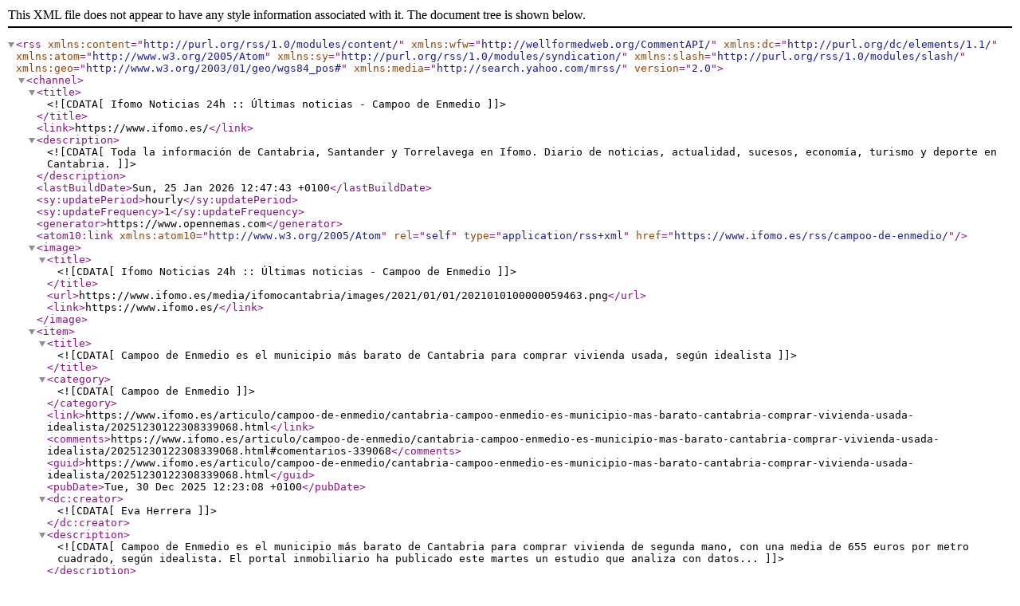

--- FILE ---
content_type: text/xml; charset=UTF-8
request_url: https://www.ifomo.es/rss/campoo-de-enmedio/
body_size: 6634
content:
<?xml version="1.0" encoding="UTF-8"?><rss xmlns:content="http://purl.org/rss/1.0/modules/content/" xmlns:wfw="http://wellformedweb.org/CommentAPI/" xmlns:dc="http://purl.org/dc/elements/1.1/" xmlns:atom="http://www.w3.org/2005/Atom" xmlns:sy="http://purl.org/rss/1.0/modules/syndication/" xmlns:slash="http://purl.org/rss/1.0/modules/slash/" xmlns:geo="http://www.w3.org/2003/01/geo/wgs84_pos#" version="2.0" xmlns:media="http://search.yahoo.com/mrss/">

<channel>
  <title><![CDATA[Ifomo Noticias 24h :: Últimas noticias - Campoo de Enmedio]]></title>

    <link>https://www.ifomo.es/</link>
    <description><![CDATA[Toda la información de Cantabria, Santander y Torrelavega en Ifomo. Diario de noticias, actualidad, sucesos, economía, turismo y deporte en Cantabria.]]></description>
    <lastBuildDate>Sun, 25 Jan 2026 12:47:43 +0100</lastBuildDate>
    <sy:updatePeriod>hourly</sy:updatePeriod>
    <sy:updateFrequency>1</sy:updateFrequency>
    <generator>https://www.opennemas.com</generator>
    <atom10:link xmlns:atom10="http://www.w3.org/2005/Atom" rel="self" type="application/rss+xml" href="https://www.ifomo.es/rss/campoo-de-enmedio/" />

    <image>
      <title><![CDATA[Ifomo Noticias 24h :: Últimas noticias - Campoo de Enmedio]]></title>
        <url>https://www.ifomo.es/media/ifomocantabria/images/2021/01/01/2021010100000059463.png</url>
      <link>https://www.ifomo.es/</link>
    </image>

                  <item>
  <title><![CDATA[Campoo de Enmedio es el municipio más barato de Cantabria para comprar vivienda usada, según idealista]]></title>
      <category><![CDATA[Campoo de Enmedio]]></category>
    <link>https://www.ifomo.es/articulo/campoo-de-enmedio/cantabria-campoo-enmedio-es-municipio-mas-barato-cantabria-comprar-vivienda-usada-idealista/20251230122308339068.html</link>
  <comments>https://www.ifomo.es/articulo/campoo-de-enmedio/cantabria-campoo-enmedio-es-municipio-mas-barato-cantabria-comprar-vivienda-usada-idealista/20251230122308339068.html#comentarios-339068</comments>
  <guid>https://www.ifomo.es/articulo/campoo-de-enmedio/cantabria-campoo-enmedio-es-municipio-mas-barato-cantabria-comprar-vivienda-usada-idealista/20251230122308339068.html</guid>
  <pubDate>Tue, 30 Dec 2025 12:23:08 +0100</pubDate>
      <dc:creator><![CDATA[Eva Herrera]]></dc:creator>
        <description><![CDATA[ Campoo de Enmedio es el municipio más barato de Cantabria para comprar vivienda de segunda mano, con una media de 655 euros por metro cuadrado, según idealista. 

 El portal inmobiliario ha publicado este martes un estudio que analiza con datos...]]></description>
                      <enclosure url="https://www.ifomo.es/media/ifomocantabria/images/2025/12/30/2025123012230734923.jpg" length="91969" type="image/jpeg"/>
      <media:content url="https://www.ifomo.es/media/ifomocantabria/images/2025/12/30/2025123012230734923.jpg" type="image/jpeg" medium="image">
        <media:title><![CDATA[Campoo de Enmedio es el municipio más barato de Cantabria para comprar vivienda usada, según idealista]]></media:title>
        <media:text><![CDATA[]]></media:text>
        <media:description><![CDATA[]]></media:description>
      </media:content>
        </item>
                        <item>
  <title><![CDATA[Campoo de Enmedio, el quinto municipio español en que más bajó la vivienda usada en el último año]]></title>
      <category><![CDATA[Campoo de Enmedio]]></category>
    <link>https://www.ifomo.es/articulo/campoo-de-enmedio/cantabria-campoo-enmedio-quinto-municipio-espanol-que-mas-vivienda-usada-ultimo-ano/20251125112040336708.html</link>
  <comments>https://www.ifomo.es/articulo/campoo-de-enmedio/cantabria-campoo-enmedio-quinto-municipio-espanol-que-mas-vivienda-usada-ultimo-ano/20251125112040336708.html#comentarios-336708</comments>
  <guid>https://www.ifomo.es/articulo/campoo-de-enmedio/cantabria-campoo-enmedio-quinto-municipio-espanol-que-mas-vivienda-usada-ultimo-ano/20251125112040336708.html</guid>
  <pubDate>Tue, 25 Nov 2025 11:20:40 +0100</pubDate>
      <dc:creator><![CDATA[Marta Alonso]]></dc:creator>
        <description><![CDATA[ Campoo de Enmedio es el quinto municipio español en que más bajó la vivienda usada en el último año, entre octubre de 2024 y el mismo mes de este año, según un estudio elaborado por idealista, en el que ha analizado los municipios en los que más...]]></description>
                      <enclosure url="https://www.ifomo.es/media/ifomocantabria/images/2025/11/25/2025112511203842735.jpg" length="63112" type="image/jpeg"/>
      <media:content url="https://www.ifomo.es/media/ifomocantabria/images/2025/11/25/2025112511203842735.jpg" type="image/jpeg" medium="image">
        <media:title><![CDATA[Campoo de Enmedio, el quinto municipio español en que más bajó la vivienda usada en el último año]]></media:title>
        <media:text><![CDATA[]]></media:text>
        <media:description><![CDATA[]]></media:description>
      </media:content>
        </item>
                        <item>
  <title><![CDATA[Reinosa registra la séptima mínima del país mientras que el litoral roza los 20 grados]]></title>
      <category><![CDATA[Campoo de Enmedio]]></category>
    <link>https://www.ifomo.es/articulo/campoo-de-enmedio/cantabria-reinosa-registra-septima-minima-pais-mientras-que-litoral-roza-20-grados/20251004101030333046.html</link>
  <comments>https://www.ifomo.es/articulo/campoo-de-enmedio/cantabria-reinosa-registra-septima-minima-pais-mientras-que-litoral-roza-20-grados/20251004101030333046.html#comentarios-333046</comments>
  <guid>https://www.ifomo.es/articulo/campoo-de-enmedio/cantabria-reinosa-registra-septima-minima-pais-mientras-que-litoral-roza-20-grados/20251004101030333046.html</guid>
  <pubDate>Sat, 4 Oct 2025 10:10:30 +0200</pubDate>
      <dc:creator><![CDATA[Eva Herrera]]></dc:creator>
        <description><![CDATA[ Reinosa ha registrado en la madrugada de este sábado la séptima temperatura más baja de España, en una noche en la que el litoral de Cantabria ha rozado los 20 grados centrígrados. 

 En concreto, la capital campurriana se ha colado en la lista...]]></description>
                      <enclosure url="https://www.ifomo.es/media/ifomocantabria/images/2025/10/04/2025100410102968968.jpg" length="96902" type="image/jpeg"/>
      <media:content url="https://www.ifomo.es/media/ifomocantabria/images/2025/10/04/2025100410102968968.jpg" type="image/jpeg" medium="image">
        <media:title><![CDATA[Reinosa registra la séptima mínima del país mientras que el litoral roza los 20 grados]]></media:title>
        <media:text><![CDATA[]]></media:text>
        <media:description><![CDATA[]]></media:description>
      </media:content>
        </item>
                        <item>
  <title><![CDATA[Desarrollo Rural destinará un millón a la primera fase de la concentración parcelaria de Campoo de Enmedio]]></title>
      <category><![CDATA[Campoo de Enmedio]]></category>
    <link>https://www.ifomo.es/articulo/campoo-de-enmedio/cantabria-desarrollo-rural-destinara-millon-primera-fase-concentracion-parcelaria-campoo-enmedio/20250804161620328853.html</link>
  <comments>https://www.ifomo.es/articulo/campoo-de-enmedio/cantabria-desarrollo-rural-destinara-millon-primera-fase-concentracion-parcelaria-campoo-enmedio/20250804161620328853.html#comentarios-328853</comments>
  <guid>https://www.ifomo.es/articulo/campoo-de-enmedio/cantabria-desarrollo-rural-destinara-millon-primera-fase-concentracion-parcelaria-campoo-enmedio/20250804161620328853.html</guid>
  <pubDate>Mon, 4 Aug 2025 16:16:20 +0200</pubDate>
      <dc:creator><![CDATA[Marta Alonso]]></dc:creator>
        <description><![CDATA[ La Consejería de Desarrollo Rural del Gobierno de Cantabria destinará un millón de euros a la primera fase de la concentración parcelaria de Campoo de Enmedio, que supondrá la intervención en 19 kilómetros de la red de infraestructuras viarias...]]></description>
                      <enclosure url="https://www.ifomo.es/media/ifomocantabria/images/2025/08/04/2025080416160038033.jpg" length="191363" type="image/jpeg"/>
      <media:content url="https://www.ifomo.es/media/ifomocantabria/images/2025/08/04/2025080416160038033.jpg" type="image/jpeg" medium="image">
        <media:title><![CDATA[Desarrollo Rural destinará un millón a la primera fase de la concentración parcelaria de Campoo de Enmedio]]></media:title>
        <media:text><![CDATA[La consejera de Desarrollo Rural, Ganadería, Pesca y Alimentación, María Jesús Susinos, recibe al alcalde de Campoo de Enmedio. 

@Patricia Pereda]]></media:text>
        <media:description><![CDATA[La consejera de Desarrollo Rural, Ganadería, Pesca y Alimentación, María Jesús Susinos, recibe al alcalde de Campoo de Enmedio. 

@Patricia Pereda]]></media:description>
      </media:content>
        </item>
                        <item>
  <title><![CDATA[Campoo de Enmedio es el municipio más barato para comprar vivienda en Cantabria, según Idealista]]></title>
      <category><![CDATA[Campoo de Enmedio]]></category>
    <link>https://www.ifomo.es/articulo/campoo-de-enmedio/cantabria-campoo-enmedio-es-municipio-mas-barato-comprar-vivienda-cantabria-idealista/20250709113407327074.html</link>
  <comments>https://www.ifomo.es/articulo/campoo-de-enmedio/cantabria-campoo-enmedio-es-municipio-mas-barato-comprar-vivienda-cantabria-idealista/20250709113407327074.html#comentarios-327074</comments>
  <guid>https://www.ifomo.es/articulo/campoo-de-enmedio/cantabria-campoo-enmedio-es-municipio-mas-barato-comprar-vivienda-cantabria-idealista/20250709113407327074.html</guid>
  <pubDate>Wed, 9 Jul 2025 11:34:07 +0200</pubDate>
      <dc:creator><![CDATA[Eva Herrera]]></dc:creator>
        <description><![CDATA[ Campoo de Enmedio es el municipio más barato de Cantabria para comprar una vivienda, con un precio medio de 670 euros por metro cuadrado, según el último estudio de Idealista correspondiente al mes de junio de 2025. 

 Según ha informado el...]]></description>
                      <enclosure url="https://www.ifomo.es/media/ifomocantabria/images/2025/07/09/2025070911340687922.jpg" length="191774" type="image/jpeg"/>
      <media:content url="https://www.ifomo.es/media/ifomocantabria/images/2025/07/09/2025070911340687922.jpg" type="image/jpeg" medium="image">
        <media:title><![CDATA[Campoo de Enmedio es el municipio más barato para comprar vivienda en Cantabria, según Idealista]]></media:title>
        <media:text><![CDATA[]]></media:text>
        <media:description><![CDATA[]]></media:description>
      </media:content>
        </item>
                        <item>
  <title><![CDATA[Un incendio en una vivienda de Matamorosa obliga a evacuar un bloque y deja un bombero herido leve]]></title>
      <category><![CDATA[Campoo de Enmedio]]></category>
    <link>https://www.ifomo.es/articulo/campoo-de-enmedio/incendio-vivienda-matamorosa-obliga-evacuar-bloque-deja-bombero-herido-leve/20250621102901325530.html</link>
  <comments>https://www.ifomo.es/articulo/campoo-de-enmedio/incendio-vivienda-matamorosa-obliga-evacuar-bloque-deja-bombero-herido-leve/20250621102901325530.html#comentarios-325530</comments>
  <guid>https://www.ifomo.es/articulo/campoo-de-enmedio/incendio-vivienda-matamorosa-obliga-evacuar-bloque-deja-bombero-herido-leve/20250621102901325530.html</guid>
  <pubDate>Sat, 21 Jun 2025 10:29:01 +0200</pubDate>
      <dc:creator><![CDATA[Marta Alonso]]></dc:creator>
        <description><![CDATA[    
 Un incendio declarado en la noche de este viernes en una vivienda de Matamorosa (Campoo de Enmedio) obligó a evacuar un bloque de tres alturas. 

 El fuego se originó en una habitación de un piso situado en la segunda planta y se propagó...]]></description>
                      <enclosure url="https://www.ifomo.es/media/ifomocantabria/images/2025/06/21/2025062110284273050.jpg" length="64249" type="image/jpeg"/>
      <media:content url="https://www.ifomo.es/media/ifomocantabria/images/2025/06/21/2025062110284273050.jpg" type="image/jpeg" medium="image">
        <media:title><![CDATA[Un incendio en una vivienda de Matamorosa obliga a evacuar un bloque y deja un bombero herido leve]]></media:title>
        <media:text><![CDATA[]]></media:text>
        <media:description><![CDATA[]]></media:description>
      </media:content>
        </item>
                        <item>
  <title><![CDATA[Dos heridos tras volcar con su vehículo en la A-67 en Campoo de Enmedio]]></title>
      <category><![CDATA[Campoo de Enmedio]]></category>
    <link>https://www.ifomo.es/articulo/campoo-de-enmedio/cantabria-dos-heridos-leves-volcar-vehiculo-67-campoo-enmedio/20250505095109321926.html</link>
  <comments>https://www.ifomo.es/articulo/campoo-de-enmedio/cantabria-dos-heridos-leves-volcar-vehiculo-67-campoo-enmedio/20250505095109321926.html#comentarios-321926</comments>
  <guid>https://www.ifomo.es/articulo/campoo-de-enmedio/cantabria-dos-heridos-leves-volcar-vehiculo-67-campoo-enmedio/20250505095109321926.html</guid>
  <pubDate>Mon, 5 May 2025 09:51:09 +0200</pubDate>
      <dc:creator><![CDATA[Marta Alonso]]></dc:creator>
        <description><![CDATA[ Dos personas han resultado heridas leves esta noche al volcar el vehículo en el que viajaban en el kilómetro 137,3 de la autovía A-67, a la altura de Campoo de Enmedio. 

 Tras el aviso del accidente, el Centro de Emergencias 112 ha movilizado a...]]></description>
                      <enclosure url="https://www.ifomo.es/media/ifomocantabria/images/2025/05/05/2025050509505477563.jpg" length="85290" type="image/jpeg"/>
      <media:content url="https://www.ifomo.es/media/ifomocantabria/images/2025/05/05/2025050509505477563.jpg" type="image/jpeg" medium="image">
        <media:title><![CDATA[Dos heridos tras volcar con su vehículo en la A-67 en Campoo de Enmedio]]></media:title>
        <media:text><![CDATA[]]></media:text>
        <media:description><![CDATA[]]></media:description>
      </media:content>
        </item>
                        <item>
  <title><![CDATA[Educación valorará integrar al alumnado de la escuela infantil de Campoo de Enmedio en el CEIP Casimiro Sáinz]]></title>
      <category><![CDATA[Campoo de Enmedio]]></category>
    <link>https://www.ifomo.es/articulo/campoo-de-enmedio/cantabria-educacion-valorara-integrar-alumnado-escuela-infantil-campoo-enmedio-ceip-casimiro-sainz/20250424130556321189.html</link>
  <comments>https://www.ifomo.es/articulo/campoo-de-enmedio/cantabria-educacion-valorara-integrar-alumnado-escuela-infantil-campoo-enmedio-ceip-casimiro-sainz/20250424130556321189.html#comentarios-321189</comments>
  <guid>https://www.ifomo.es/articulo/campoo-de-enmedio/cantabria-educacion-valorara-integrar-alumnado-escuela-infantil-campoo-enmedio-ceip-casimiro-sainz/20250424130556321189.html</guid>
  <pubDate>Thu, 24 Apr 2025 13:05:56 +0200</pubDate>
      <dc:creator><![CDATA[Eva Herrera]]></dc:creator>
        <description><![CDATA[ La Consejería de Educación valorará integrar al alumnado de la escuela infantil municipal 'El Bosquecillo' de Campoo de Enmedio en el CP Casimiro Sáinz. 

 Este asunto, así como otros temas del ámbito educativo del municipio, han sido analizados...]]></description>
                      <enclosure url="https://www.ifomo.es/media/ifomocantabria/images/2025/04/24/2025042413042790057.jpg" length="91491" type="image/jpeg"/>
      <media:content url="https://www.ifomo.es/media/ifomocantabria/images/2025/04/24/2025042413042790057.jpg" type="image/jpeg" medium="image">
        <media:title><![CDATA[Educación valorará integrar al alumnado de la escuela infantil de Campoo de Enmedio en el CEIP Casimiro Sáinz]]></media:title>
        <media:text><![CDATA[- 10:00 horas. Despacho del consejero 

El consejero de Educación, Formación Profesional y Universidades, Sergio Silva, recibe al alcalde de Campoo de Enmedio.]]></media:text>
        <media:description><![CDATA[- 10:00 horas. Despacho del consejero 

El consejero de Educación, Formación Profesional y Universidades, Sergio Silva, recibe al alcalde de Campoo de Enmedio.]]></media:description>
      </media:content>
        </item>
                        <item>
  <title><![CDATA[Campoo de Enmedio reconoce como Mujer del Año a María Luz Gutiérrez, vecina de Requejo de 96 años]]></title>
      <category><![CDATA[Campoo de Enmedio]]></category>
    <link>https://www.ifomo.es/articulo/campoo-de-enmedio/cantabria-campoo-enmedio-reconoce-como-mujer-ano-maria-luz-gutierrez-vecina-requejo-96-anos/20250328132423319208.html</link>
  <comments>https://www.ifomo.es/articulo/campoo-de-enmedio/cantabria-campoo-enmedio-reconoce-como-mujer-ano-maria-luz-gutierrez-vecina-requejo-96-anos/20250328132423319208.html#comentarios-319208</comments>
  <guid>https://www.ifomo.es/articulo/campoo-de-enmedio/cantabria-campoo-enmedio-reconoce-como-mujer-ano-maria-luz-gutierrez-vecina-requejo-96-anos/20250328132423319208.html</guid>
  <pubDate>Fri, 28 Mar 2025 13:24:23 +0100</pubDate>
      <dc:creator><![CDATA[Eva Herrera]]></dc:creator>
        <description><![CDATA[ María Luz Gutiérrez, vecina de la localidad de Requejo y de 96 años, ha sido reconocida como Mujer del Año de Campoo de Enmedio por su trayectoria personal y vital. 

 La consejera de Inclusión Social, Juventud, Familias e Igualdad, Begoña Gómez...]]></description>
                      <enclosure url="https://www.ifomo.es/media/ifomocantabria/images/2025/03/28/2025032813241762524.jpg" length="151552" type="image/jpeg"/>
      <media:content url="https://www.ifomo.es/media/ifomocantabria/images/2025/03/28/2025032813241762524.jpg" type="image/jpeg" medium="image">
        <media:title><![CDATA[Campoo de Enmedio reconoce como Mujer del Año a María Luz Gutiérrez, vecina de Requejo de 96 años]]></media:title>
        <media:text><![CDATA[]]></media:text>
        <media:description><![CDATA[]]></media:description>
      </media:content>
        </item>
                        <item>
  <title><![CDATA[Herido un conductor tras salirse de la vía en la A-67 en Campoo de Enmedio]]></title>
      <category><![CDATA[Campoo de Enmedio]]></category>
    <link>https://www.ifomo.es/articulo/campoo-de-enmedio/cantabria-herido-conductor-salirse-via-67-campoo-enmedio/20250113111100313260.html</link>
  <comments>https://www.ifomo.es/articulo/campoo-de-enmedio/cantabria-herido-conductor-salirse-via-67-campoo-enmedio/20250113111100313260.html#comentarios-313260</comments>
  <guid>https://www.ifomo.es/articulo/campoo-de-enmedio/cantabria-herido-conductor-salirse-via-67-campoo-enmedio/20250113111100313260.html</guid>
  <pubDate>Mon, 13 Jan 2025 11:11:00 +0100</pubDate>
      <dc:creator><![CDATA[Marta Alonso]]></dc:creator>
        <description><![CDATA[ Un conductor ha resultado herido leve esta noche tras salirse con su turismo de la vía, en el punto kilométrico 139,8 de la autovía A-67, a la altura de Campoo de Enmedio. 

 El herido fue trasladado al Hospital Tres Mares de Reinosa para...]]></description>
                      <enclosure url="https://www.ifomo.es/media/ifomocantabria/images/2025/01/13/2025011311105910816.jpg" length="81920" type="image/jpeg"/>
      <media:content url="https://www.ifomo.es/media/ifomocantabria/images/2025/01/13/2025011311105910816.jpg" type="image/jpeg" medium="image">
        <media:title><![CDATA[Herido un conductor tras salirse de la vía en la A-67 en Campoo de Enmedio]]></media:title>
        <media:text><![CDATA[]]></media:text>
        <media:description><![CDATA[]]></media:description>
      </media:content>
        </item>
                        <item>
  <title><![CDATA[Fomento mejora el camino que une Aradillos y Morancas en Campoo de Enmedio con 46.000 euros]]></title>
      <category><![CDATA[Campoo de Enmedio]]></category>
    <link>https://www.ifomo.es/articulo/campoo-de-enmedio/cantabria-fomento-mejora-camino-que-une-aradillos-morancas-campoo-enmedio-46000-euros/20241212120905311548.html</link>
  <comments>https://www.ifomo.es/articulo/campoo-de-enmedio/cantabria-fomento-mejora-camino-que-une-aradillos-morancas-campoo-enmedio-46000-euros/20241212120905311548.html#comentarios-311548</comments>
  <guid>https://www.ifomo.es/articulo/campoo-de-enmedio/cantabria-fomento-mejora-camino-que-une-aradillos-morancas-campoo-enmedio-46000-euros/20241212120905311548.html</guid>
  <pubDate>Thu, 12 Dec 2024 12:09:05 +0100</pubDate>
      <dc:creator><![CDATA[Marta Alonso]]></dc:creator>
        <description><![CDATA[ La Consejería de Fomento, Vivienda, Ordenación del Territorio y Medio Ambiente ha invertido 46.040 euros en la mejora del camino que une las localidades de Aradillos y Morancas, en Campoo de Enmedio, con la ampliación de la anchura de un tramo de...]]></description>
                      <enclosure url="https://www.ifomo.es/media/ifomocantabria/images/2024/12/12/2024121212090343802.jpg" length="200704" type="image/jpeg"/>
      <media:content url="https://www.ifomo.es/media/ifomocantabria/images/2024/12/12/2024121212090343802.jpg" type="image/jpeg" medium="image">
        <media:title><![CDATA[Fomento mejora el camino que une Aradillos y Morancas en Campoo de Enmedio con 46.000 euros]]></media:title>
        <media:text><![CDATA[11:00 horas. Reinosa https://bit.ly/49jzWbk

El consejero de Fomento, Vivienda, Ordenación del Territorio y Medio Ambiente, Roberto Media, visita el asfaltado Y ESCOLLERA  de una carretera en Campo de enmedio. © Miguel De la Parra	4 DIC 24]]></media:text>
        <media:description><![CDATA[11:00 horas. Reinosa https://bit.ly/49jzWbk

El consejero de Fomento, Vivienda, Ordenación del Territorio y Medio Ambiente, Roberto Media, visita el asfaltado Y ESCOLLERA  de una carretera en Campo de enmedio. © Miguel De la Parra	4 DIC 24]]></media:description>
      </media:content>
        </item>
                        <item>
  <title><![CDATA[Herido el conductor de una hormigonera que volcó en Campoo de Enmedio]]></title>
      <category><![CDATA[Campoo de Enmedio]]></category>
    <link>https://www.ifomo.es/articulo/campoo-de-enmedio/cantabria-herido-leve-conductor-hormigonera-que-volco-campoo-enmedio/20241014183505307486.html</link>
  <comments>https://www.ifomo.es/articulo/campoo-de-enmedio/cantabria-herido-leve-conductor-hormigonera-que-volco-campoo-enmedio/20241014183505307486.html#comentarios-307486</comments>
  <guid>https://www.ifomo.es/articulo/campoo-de-enmedio/cantabria-herido-leve-conductor-hormigonera-que-volco-campoo-enmedio/20241014183505307486.html</guid>
  <pubDate>Mon, 14 Oct 2024 18:35:05 +0200</pubDate>
      <dc:creator><![CDATA[Eva Herrera]]></dc:creator>
        <description><![CDATA[ Una hormigonera que circulaba este lunes por la carretera autonómia CA-730, en Campoo de Enmedio, se ha salido de la vía y ha volcado, resultando herido leve su conductor. 

 Según información del Centro de Atención a Emergencias 112 de...]]></description>
                      <enclosure url="https://www.ifomo.es/media/ifomocantabria/images/2024/10/14/2024101418345056333.jpg" length="147456" type="image/jpeg"/>
      <media:content url="https://www.ifomo.es/media/ifomocantabria/images/2024/10/14/2024101418345056333.jpg" type="image/jpeg" medium="image">
        <media:title><![CDATA[Herido el conductor de una hormigonera que volcó en Campoo de Enmedio]]></media:title>
        <media:text><![CDATA[]]></media:text>
        <media:description><![CDATA[]]></media:description>
      </media:content>
        </item>
                        <item>
  <title><![CDATA[Campoo de Enmedio es el municipio más barato de Cantabria para comprar una vivienda]]></title>
      <category><![CDATA[Campoo de Enmedio]]></category>
    <link>https://www.ifomo.es/articulo/campoo-de-enmedio/cantabria-campoo-enmedio-es-municipio-mas-barato-cantabria-comprar-vivienda-idealista/20240814110819303625.html</link>
  <comments>https://www.ifomo.es/articulo/campoo-de-enmedio/cantabria-campoo-enmedio-es-municipio-mas-barato-cantabria-comprar-vivienda-idealista/20240814110819303625.html#comentarios-303625</comments>
  <guid>https://www.ifomo.es/articulo/campoo-de-enmedio/cantabria-campoo-enmedio-es-municipio-mas-barato-cantabria-comprar-vivienda-idealista/20240814110819303625.html</guid>
  <pubDate>Wed, 14 Aug 2024 11:08:19 +0200</pubDate>
      <dc:creator><![CDATA[Eva Herrera]]></dc:creator>
        <description><![CDATA[ Campoo de Enmedio es el municipio más barato de Cantabria para comprar una vivienda, con un precio medio de 758 euros por metro cuadrado, según el último informe del portal inmobiliario idealista, correspondiente al mes de julio. 

 No obstante,...]]></description>
                      <enclosure url="https://www.ifomo.es/media/ifomocantabria/images/2024/08/14/2024081411081855798.jpg" length="106496" type="image/jpeg"/>
      <media:content url="https://www.ifomo.es/media/ifomocantabria/images/2024/08/14/2024081411081855798.jpg" type="image/jpeg" medium="image">
        <media:title><![CDATA[Campoo de Enmedio es el municipio más barato de Cantabria para comprar una vivienda]]></media:title>
        <media:text><![CDATA[]]></media:text>
        <media:description><![CDATA[]]></media:description>
      </media:content>
        </item>
                        <item>
  <title><![CDATA[Importantes obras estructurales en las antiguas escuelas de Cañeda]]></title>
      <category><![CDATA[Campoo de Enmedio]]></category>
    <link>https://www.ifomo.es/articulo/campoo-de-enmedio/importantes-obras-estructurales-antiguas-escuelas-caneda/20240429202837294772.html</link>
  <comments>https://www.ifomo.es/articulo/campoo-de-enmedio/importantes-obras-estructurales-antiguas-escuelas-caneda/20240429202837294772.html#comentarios-294772</comments>
  <guid>https://www.ifomo.es/articulo/campoo-de-enmedio/importantes-obras-estructurales-antiguas-escuelas-caneda/20240429202837294772.html</guid>
  <pubDate>Mon, 29 Apr 2024 20:28:37 +0200</pubDate>
      <dc:creator><![CDATA[A. QUEIMADELOS]]></dc:creator>
        <description><![CDATA[ El Ayuntamiento de Campoo de Enmedio viene realizando en las últimas semanas importantes obras de carácter estructural en el edificio de las antiguas escuelas de Cañeda. Estas obras tienen su origen en el descubrimiento de unas vigas en muy mal...]]></description>
                      <enclosure url="https://www.ifomo.es/media/ifomocantabria/images/2024/04/29/2024042920281436961.jpg" length="131072" type="image/jpeg"/>
      <media:content url="https://www.ifomo.es/media/ifomocantabria/images/2024/04/29/2024042920281436961.jpg" type="image/jpeg" medium="image">
        <media:title><![CDATA[Importantes obras estructurales en las antiguas escuelas de Cañeda]]></media:title>
        <media:text><![CDATA[]]></media:text>
        <media:description><![CDATA[]]></media:description>
      </media:content>
        </item>
                        <item>
  <title><![CDATA[Exito de la feria de abril, a pesar de la amenaza del mal tiempo]]></title>
      <category><![CDATA[Campoo de Enmedio]]></category>
    <link>https://www.ifomo.es/articulo/campoo-de-enmedio/exito-feria-abril-pesar-amenaza-mal-tiempo/20240427154637294645.html</link>
  <comments>https://www.ifomo.es/articulo/campoo-de-enmedio/exito-feria-abril-pesar-amenaza-mal-tiempo/20240427154637294645.html#comentarios-294645</comments>
  <guid>https://www.ifomo.es/articulo/campoo-de-enmedio/exito-feria-abril-pesar-amenaza-mal-tiempo/20240427154637294645.html</guid>
  <pubDate>Sat, 27 Apr 2024 15:46:37 +0200</pubDate>
      <dc:creator><![CDATA[A. QUEIMADELOS]]></dc:creator>
        <description><![CDATA[  La segunda Feria de abril se está celebrando en el pueblo de Requejo, con la participación de una treintena de jinetes y dos centenares&nbsp; y medio vecinos ue han participado de todas las actividades programadas.&nbsp;  El presidente de la...]]></description>
                      <enclosure url="https://www.ifomo.es/media/ifomocantabria/images/2024/04/27/2024042715454121900.jpg" length="122880" type="image/jpeg"/>
      <media:content url="https://www.ifomo.es/media/ifomocantabria/images/2024/04/27/2024042715454121900.jpg" type="image/jpeg" medium="image">
        <media:title><![CDATA[Exito de la feria de abril, a pesar de la amenaza del mal tiempo]]></media:title>
        <media:text><![CDATA[IMG_20240427_150440]]></media:text>
        <media:description><![CDATA[IMG_20240427_150440]]></media:description>
      </media:content>
        </item>
                        <item>
  <title><![CDATA[La consejera de Cultura preside el XXXIII Concurso de Narrativa Costumbrista de Fresno del Río]]></title>
      <category><![CDATA[Campoo de Enmedio]]></category>
    <link>https://www.ifomo.es/articulo/campoo-de-enmedio/consejera-cultura-preside/20240325124613292097.html</link>
  <comments>https://www.ifomo.es/articulo/campoo-de-enmedio/consejera-cultura-preside/20240325124613292097.html#comentarios-292097</comments>
  <guid>https://www.ifomo.es/articulo/campoo-de-enmedio/consejera-cultura-preside/20240325124613292097.html</guid>
  <pubDate>Mon, 25 Mar 2024 12:46:13 +0100</pubDate>
      <dc:creator><![CDATA[A. QUEIMADELOS]]></dc:creator>
        <description><![CDATA[ La consejera de Cultura, Turismo y Deporte, Eva Guillermina Fernández, entregó al escritor Juan Ignacio Ferrándiz el premio de la trigésimo tercera edición del Concurso de Narrativa Costumbrista de los Valles de Cantabria, que una vez más ha sido...]]></description>
                      <enclosure url="https://www.ifomo.es/media/ifomocantabria/images/2024/03/25/2024032512431755734.jpg" length="143360" type="image/jpeg"/>
      <media:content url="https://www.ifomo.es/media/ifomocantabria/images/2024/03/25/2024032512431755734.jpg" type="image/jpeg" medium="image">
        <media:title><![CDATA[La consejera de Cultura preside el XXXIII Concurso de Narrativa Costumbrista de Fresno del Río]]></media:title>
        <media:text><![CDATA[Momento de la entrega del premio a Juan Ignacio Ferrándiz Foto NACHO ROMERO ]]></media:text>
        <media:description><![CDATA[Momento de la entrega del premio a Juan Ignacio Ferrándiz Foto NACHO ROMERO ]]></media:description>
      </media:content>
        </item>
                        <item>
  <title><![CDATA[El edificio de Servicios Sociales de Campoo de Enmedio mejora su accesibilidad tras una inversión de 66.000 euros]]></title>
      <category><![CDATA[Campoo de Enmedio]]></category>
    <link>https://www.ifomo.es/articulo/campoo-de-enmedio/cantabria-edificio-servicios-sociales-campoo-enmedio-mejora-accesibilidad-inversion-66000-euros/20240320170912291536.html</link>
  <comments>https://www.ifomo.es/articulo/campoo-de-enmedio/cantabria-edificio-servicios-sociales-campoo-enmedio-mejora-accesibilidad-inversion-66000-euros/20240320170912291536.html#comentarios-291536</comments>
  <guid>https://www.ifomo.es/articulo/campoo-de-enmedio/cantabria-edificio-servicios-sociales-campoo-enmedio-mejora-accesibilidad-inversion-66000-euros/20240320170912291536.html</guid>
  <pubDate>Wed, 20 Mar 2024 17:09:12 +0100</pubDate>
      <dc:creator><![CDATA[Eva Herrera]]></dc:creator>
        <description><![CDATA[ El edificio municipal de Matamorosa (Campoo de Enmedio) que alberga el Centro de Salud y los Servicios Sociales y de la Mancomunidad de Servicios del Alto Ebro se ha dotado de un ascensor para permitir una accesibilidad universal y eliminar...]]></description>
                      <enclosure url="https://www.ifomo.es/media/ifomocantabria/images/2024/03/20/2024032017060246087.jpg" length="155648" type="image/jpeg"/>
      <media:content url="https://www.ifomo.es/media/ifomocantabria/images/2024/03/20/2024032017060246087.jpg" type="image/jpeg" medium="image">
        <media:title><![CDATA[El edificio de Servicios Sociales de Campoo de Enmedio mejora su accesibilidad tras una inversión de 66.000 euros]]></media:title>
        <media:text><![CDATA[]]></media:text>
        <media:description><![CDATA[]]></media:description>
      </media:content>
        </item>
                        <item>
  <title><![CDATA[Bomberos extinguen un incendio de una pila de madera en Celada y evitan la afección a casas]]></title>
      <category><![CDATA[Campoo de Enmedio]]></category>
    <link>https://www.ifomo.es/articulo/campoo-de-enmedio/cantabria-bomberos-extinguen-incendio-pila-madera-celada-evitan-afeccion-casas/20240313154912290964.html</link>
  <comments>https://www.ifomo.es/articulo/campoo-de-enmedio/cantabria-bomberos-extinguen-incendio-pila-madera-celada-evitan-afeccion-casas/20240313154912290964.html#comentarios-290964</comments>
  <guid>https://www.ifomo.es/articulo/campoo-de-enmedio/cantabria-bomberos-extinguen-incendio-pila-madera-celada-evitan-afeccion-casas/20240313154912290964.html</guid>
  <pubDate>Wed, 13 Mar 2024 15:49:12 +0100</pubDate>
      <dc:creator><![CDATA[Marta Alonso]]></dc:creator>
        <description><![CDATA[ Los Bomberos del 112 del Gobierno de Cantabria han extinguido este miércoles un incendio originado en una pila de madera, con peligro de propagación a viviendas colindantes, en Celada (Campoo de Enmedio). 

 Tras el aviso del fuego al 112, los...]]></description>
                      <enclosure url="https://www.ifomo.es/media/ifomocantabria/images/2024/03/13/2024031315441310553.jpg" length="225280" type="image/jpeg"/>
      <media:content url="https://www.ifomo.es/media/ifomocantabria/images/2024/03/13/2024031315441310553.jpg" type="image/jpeg" medium="image">
        <media:title><![CDATA[Bomberos extinguen un incendio de una pila de madera en Celada y evitan la afección a casas]]></media:title>
        <media:text><![CDATA[]]></media:text>
        <media:description><![CDATA[]]></media:description>
      </media:content>
        </item>
                        <item>
  <title><![CDATA[Bomberos del 112 extinguen un incendio en una pradera de Cervatos próxima a la N-611]]></title>
      <category><![CDATA[Campoo de Enmedio]]></category>
    <link>https://www.ifomo.es/articulo/campoo-de-enmedio/cantabria-bomberos-112-extinguen-incendio-pradera-cervatos-proxima-n-611/20240219093414288935.html</link>
  <comments>https://www.ifomo.es/articulo/campoo-de-enmedio/cantabria-bomberos-112-extinguen-incendio-pradera-cervatos-proxima-n-611/20240219093414288935.html#comentarios-288935</comments>
  <guid>https://www.ifomo.es/articulo/campoo-de-enmedio/cantabria-bomberos-112-extinguen-incendio-pradera-cervatos-proxima-n-611/20240219093414288935.html</guid>
  <pubDate>Mon, 19 Feb 2024 09:34:14 +0100</pubDate>
      <dc:creator><![CDATA[Marta Alonso]]></dc:creator>
        <description><![CDATA[ Bomberos del 112 Cantabria han extinguido un incendio en una zona de pradera en Cervatos, en el municipio de Campoo de Enmedio. 

 El fuego se localizaba en un área próxima a la carretera nacional N-611, informan los efectivos en X, antes...]]></description>
                      <enclosure url="https://www.ifomo.es/media/ifomocantabria/images/2024/02/19/2024021909335892912.jpg" length="114688" type="image/jpeg"/>
      <media:content url="https://www.ifomo.es/media/ifomocantabria/images/2024/02/19/2024021909335892912.jpg" type="image/jpeg" medium="image">
        <media:title><![CDATA[Bomberos del 112 extinguen un incendio en una pradera de Cervatos próxima a la N-611]]></media:title>
        <media:text><![CDATA[]]></media:text>
        <media:description><![CDATA[]]></media:description>
      </media:content>
        </item>
                        <item>
  <title><![CDATA[Campoo de Enmedio aprueba un presupuesto de 2,8 millones de euros]]></title>
      <category><![CDATA[Campoo de Enmedio]]></category>
    <link>https://www.ifomo.es/articulo/campoo-de-enmedio/campoo-enmedio-aprueba-presupuesto-28-millones-euros/20240219073110288926.html</link>
  <comments>https://www.ifomo.es/articulo/campoo-de-enmedio/campoo-enmedio-aprueba-presupuesto-28-millones-euros/20240219073110288926.html#comentarios-288926</comments>
  <guid>https://www.ifomo.es/articulo/campoo-de-enmedio/campoo-enmedio-aprueba-presupuesto-28-millones-euros/20240219073110288926.html</guid>
  <pubDate>Mon, 19 Feb 2024 07:31:10 +0100</pubDate>
      <dc:creator><![CDATA[A. QUEIMADELOS]]></dc:creator>
        <description><![CDATA[ El pleno del Campoo de Enmedio ha aprobado en su última sesión plenaria el presupuesto municipal para el ejercicio 2024, con un montante similar al ejercicio pasado, de 2.8 millones de euros. 

 La concejal de Hacienda, Eva Cueva, declara que “no...]]></description>
                      <enclosure url="https://www.ifomo.es/media/ifomocantabria/images/2024/02/19/2024021907305020348.jpg" length="106496" type="image/jpeg"/>
      <media:content url="https://www.ifomo.es/media/ifomocantabria/images/2024/02/19/2024021907305020348.jpg" type="image/jpeg" medium="image">
        <media:title><![CDATA[Campoo de Enmedio aprueba un presupuesto de 2,8 millones de euros]]></media:title>
        <media:text><![CDATA[Exterior del edificio del Ayuntamiento de Campoo de Enmedio]]></media:text>
        <media:description><![CDATA[Exterior del edificio del Ayuntamiento de Campoo de Enmedio]]></media:description>
      </media:content>
        </item>
          </channel>
</rss>

